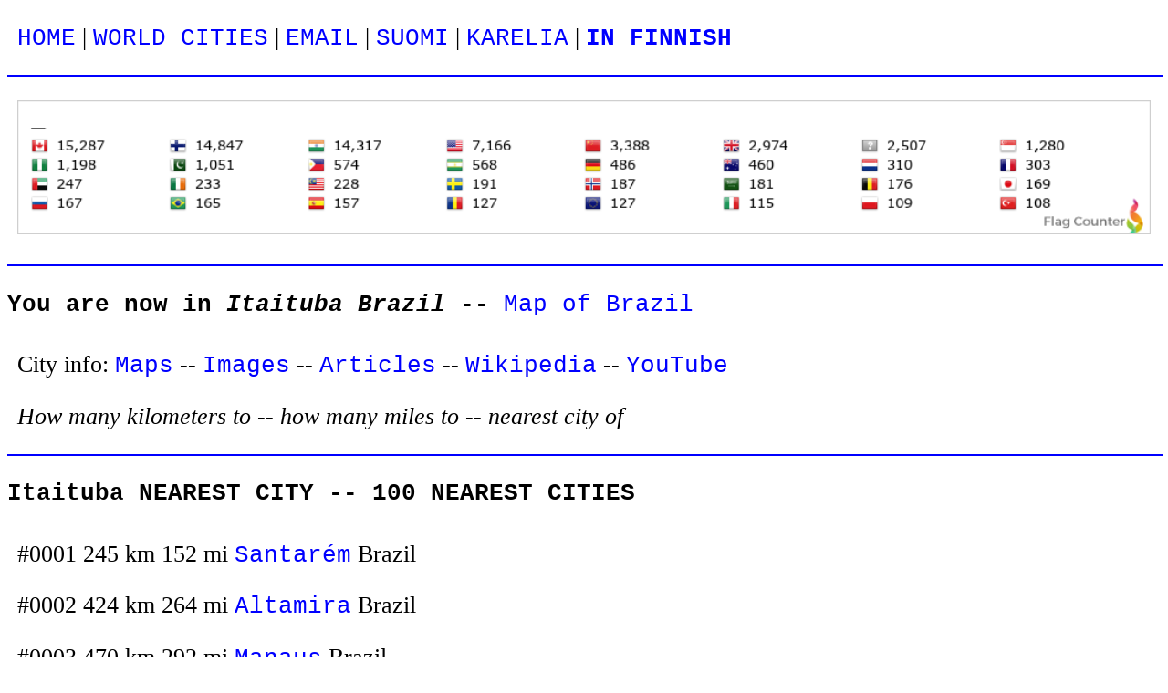

--- FILE ---
content_type: text/html
request_url: https://goniceus.neocities.org/country/brazil/itaituba
body_size: 3582
content:
<!DOCTYPE html>
<html>
<head>
<meta http-equiv="Content-Type" content="text/html">
<meta charset="UTF-8">
<meta name="robots" content="all,index,follow,nocache,noarchive">
<script>message_top="";message_menu="";</script>
<script src="../../message.js"></script>
<title>Itaituba nearest city. Distances and map of Brazil. City info. Home - Cities - Contact.</title>
<meta name="description" content="Nearest city to Itaituba Brazil. List of 100 nearest cities. Links and distances also to 10 cities farthest away from Itaituba. Maps, images, articles, Wikipedia and YouTube videos. How many kilometers to -- how many miles to -- nearest city of. Home - Cities - Contact.">
<link rel="stylesheet" href="../../css/02.css" media="screen" type="text/css">
<link rel="icon" href="../../favicon.ico" type="image/x-icon">
</head>

<body><a name="top"> </a>
<p><a href="../../index.html">HOME</a> | <a href="../../cities.html">WORLD CITIES</a> | <a href="../../contact.html">EMAIL</a> | <a href="../../finland_suomi/suomen_kunnat_ja_kaupungit/index.html">SUOMI</a> | <a href="../../karjala/karjalan_pitajat/index.html">KARELIA</a>
 | <script>document.write(message_menu)</script>
<p><hr size="2" width="100%" color="blue">
<p><script>document.write(message_top)</script>
<p><hr size="2" width="100%" color="blue">

<h1>You are now in <i>Itaituba Brazil</i> -- <a target="_blank" href="https://www.bing.com/images/search?q=map+Brazil">Map of Brazil</a></h1>

<p>City info: <a target="_blank" href="https://www.bing.com/images/search?q=map+Itaituba+Brazil">Maps</a> -- <a target="_blank" href="https://www.bing.com/images/search?q=Itaituba+Brazil+-map+-kartta+-karta+-karte+-carte+-mapa">Images</a> -- <a target="_blank" href="http://www.google.com/search?&num=50&hl=en&q=Itaituba+Brazil">Articles</a> -- <a target="_blank" href="https://wikipedia.org/w/index.php?search=Itaituba+Brazil">Wikipedia</a> -- <a target="_blank" href="https://www.youtube.com/results?search_query=Itaituba+Brazil">YouTube</a>


<p><i>How many kilometers to -- how many miles to -- nearest city of</i>

<p><hr size="2" width="100%" color="blue">

<h1>Itaituba NEAREST CITY --  100 NEAREST CITIES</h1>

<p>#0001   245 km   152 mi   <a href="../brazil/santarem.html">Santarém</a> Brazil

<p>#0002   424 km   264 mi   <a href="../brazil/altamira.html">Altamira</a> Brazil

<p>#0003   470 km   292 mi   <a href="../brazil/manaus.html">Manaus</a> Brazil

<p>#0004   709 km   441 mi   <a href="../brazil/macapa.html">Macapá</a> Brazil

<p>#0005   760 km   472 mi   <a href="../brazil/maraba.html">Marabá</a> Brazil

<p>#0006   829 km   515 mi   <a href="../brazil/abaeteluba.html">Abaeteluba</a> Brazil

<p>#0007   884 km   549 mi   <a href="../brazil/belem.html">Belém</a> Brazil

<p>#0008   916 km   569 mi   <a href="../brazil/araguaina.html">Araguaina</a> Brazil

<p>#0009   948 km   589 mi   <a href="../brazil/imperatriz.html">Imperatriz</a> Brazil

<p>#0010   950 km   590 mi   <a href="../brazil/castanhal.html">Castanhal</a> Brazil

<p>#0011   952 km   592 mi   <a href="../brazil/boa_vista.html">Boa Vista</a> Brazil

<p>#0012   989 km   615 mi   <a href="../brazil/ji_parana.html">Ji-Paraná</a> Brazil

<p>#0013  1013 km   630 mi   <a href="../brazil/porto_velho.html">Pórto Velho</a> Brazil

<p>#0014  1090 km   677 mi   <a href="../french_guiana/cayenne.html">CAYENNE</a> French Guiana

<p>#0015  1128 km   701 mi   <a href="../suriname/paramaribo.html">PARAMARIBO</a> Suriname

<p>#0016  1251 km   778 mi   <a href="../guyana/georgetown.html">GEORGETOWN</a> Guyana

<p>#0017  1255 km   780 mi   <a href="../brazil/cuiaba.html">Cuiabá</a> Brazil

<p>#0018  1309 km   814 mi   <a href="../brazil/sao_luis.html">Sao Luís</a> Brazil

<p>#0019  1340 km   833 mi   <a href="../brazil/codo.html">Codó</a> Brazil

<p>#0020  1368 km   850 mi   <a href="../brazil/rondonopolis.html">Rondonópolis</a> Brazil

<p>#0021  1396 km   868 mi   <a href="../brazil/caxias.html">Caxias</a> Brazil

<p>#0022  1458 km   906 mi   <a href="../brazil/rio_branco.html">Rio Branco</a> Brazil

<p>#0023  1462 km   909 mi   <a href="../brazil/teresina.html">Teresina</a> Brazil

<p>#0024  1465 km   911 mi   <a href="../brazil/timon.html">Timon</a> Brazil

<p>#0025  1543 km   959 mi   <a href="../brazil/anapolis.html">Anápolis</a> Brazil

<p>#0026  1554 km   966 mi   <a href="../brazil/varzea_grande.html">Várzea Grande</a> Brazil

<p>#0027  1561 km   970 mi   <a href="../brazil/aparecida_de_goiania.html">Aparecida de Goiania</a> Brazil

<p>#0028  1564 km   972 mi   <a href="../brazil/goiania.html">Goiânia</a> Brazil

<p>#0029  1578 km   981 mi   <a href="../brazil/parnaiba.html">Parnaíba</a> Brazil

<p>#0030  1581 km   983 mi   <a href="../brazil/brasilia.html">BRASILIA</a> Brazil

<p>#0031  1588 km   987 mi   <a href="../venezuela/ciudad_guayana.html">Ciudad Guayana</a> Venezuela

<p>#0032  1596 km   992 mi   <a href="../brazil/luziania.html">Luziania</a> Brazil

<p>#0033  1616 km  1004 mi   <a href="../venezuela/ciudad_bolivar.html">Ciudad Bolivar</a> Venezuela

<p>#0034  1699 km  1056 mi   <a href="../bolivia/santa_cruz.html">Santa Cruz</a> Bolivia

<p>#0035  1732 km  1076 mi   <a href="../brazil/sobral.html">Sobral</a> Brazil

<p>#0036  1752 km  1089 mi   <a href="../venezuela/maturin.html">Maturín</a> Venezuela

<p>#0037  1769 km  1099 mi   <a href="../trinidad_and_tobago/port_of_spain.html">PORT-OF-SPAIN</a> Trinidad and Tobago

<p>#0038  1796 km  1116 mi   <a href="../brazil/petrolina.html">Petrolina</a> Brazil

<p>#0039  1798 km  1117 mi   <a href="../brazil/juazeiro.html">Juazeiro</a> Brazil

<p>#0040  1802 km  1120 mi   <a href="../brazil/campo_grande.html">Campo Grande</a> Brazil

<p>#0041  1834 km  1140 mi   <a href="../brazil/uberlandia.html">Uberlandia</a> Brazil

<p>#0042  1842 km  1145 mi   <a href="../bolivia/cochabamba.html">Cochabamba</a> Bolivia

<p>#0043  1846 km  1147 mi   <a href="../venezuela/carupano.html">Carupano</a> Venezuela

<p>#0044  1862 km  1157 mi   <a href="../venezuela/san_fernando_de_apure.html">San Fernando de Apure</a> Venezuela

<p>#0045  1869 km  1162 mi   <a href="../brazil/juazeiro_do_norte.html">Juazeiro do Norte</a> Brazil

<p>#0046  1873 km  1164 mi   <a href="../venezuela/barcelona.html">Barcelona</a> Venezuela

<p>#0047  1873 km  1164 mi   <a href="../venezuela/cumana.html">Cumaná</a> Venezuela

<p>#0048  1874 km  1165 mi   <a href="../venezuela/puerto_la_cruz.html">Puerto La Cruz</a> Venezuela

<p>#0049  1893 km  1177 mi   <a href="../brazil/patos_de_minas.html">Patos de Minas</a> Brazil

<p>#0050  1907 km  1185 mi   <a href="../bolivia/la_paz.html">LA PAZ</a> Bolivia

<p>#0051  1907 km  1185 mi   <a href="../brazil/caucaia.html">Caucaia</a> Brazil

<p>#0052  1911 km  1188 mi   <a href="../bolivia/el_alto.html">El Alto</a> Bolivia

<p>#0053  1914 km  1190 mi   <a href="../brazil/montes_claros.html">Montes Claros</a> Brazil

<p>#0054  1919 km  1193 mi   <a href="../peru/iquitos.html">Iquitos</a> Peru

<p>#0055  1920 km  1193 mi   <a href="../brazil/maracanau.html">Maracanau</a> Brazil

<p>#0056  1925 km  1196 mi   <a href="../grenada/st_georges.html">ST. GEORGES</a> Grenada

<p>#0057  1926 km  1197 mi   <a href="../brazil/fortaleza.html">Fortaleza</a> Brazil

<p>#0058  1932 km  1201 mi   <a href="../brazil/uberaba.html">Uberaba</a> Brazil

<p>#0059  1934 km  1202 mi   <a href="../bolivia/sucre.html">Sucre</a> Bolivia

<p>#0060  1946 km  1209 mi   <a href="../brazil/queimados.html">Queimados</a> Brazil

<p>#0061  1954 km  1214 mi   <a href="../bolivia/oruro.html">Oruro</a> Bolivia

<p>#0062  1972 km  1226 mi   <a href="../barbados/bridgetown.html">BRIDGETOWN</a> Barbados

<p>#0063  1977 km  1229 mi   <a href="../brazil/sao_jose_do_rio_preto.html">Sao José do Rio Prêto</a> Brazil

<p>#0064  1978 km  1229 mi   <a href="../brazil/aracatuba.html">Araçatuba</a> Brazil

<p>#0065  1994 km  1239 mi   <a href="../brazil/dourados.html">Dourados</a> Brazil

<p>#0066  1995 km  1240 mi   <a href="../peru/juliaca.html">Juliaca</a> Peru

<p>#0067  2009 km  1249 mi   <a href="../bolivia/potosi.html">Potosí</a> Bolivia

<p>#0068  2020 km  1255 mi   <a href="../venezuela/guarenas.html">Guarenas</a> Venezuela

<p>#0069  2027 km  1260 mi   <a href="../saint_vincent_and_the_grenadines/kingstown.html">KINGSTOWN</a> Saint Vincent and the Grenadines

<p>#0070  2029 km  1261 mi   <a href="../brazil/vitoria_da_conquista.html">Vitoria da Conquista</a> Brazil

<p>#0071  2032 km  1263 mi   <a href="../brazil/franca.html">Franca</a> Brazil

<p>#0072  2034 km  1264 mi   <a href="../venezuela/baruta.html">Baruta</a> Venezuela

<p>#0073  2039 km  1267 mi   <a href="../peru/cusco.html">Cusco</a> Peru

<p>#0074  2039 km  1267 mi   <a href="../venezuela/petare.html">Petare</a> Venezuela

<p>#0075  2040 km  1268 mi   <a href="../brazil/jequie.html">Jequié</a> Brazil

<p>#0076  2042 km  1269 mi   <a href="../venezuela/los_teques.html">Los Teques</a> Venezuela

<p>#0077  2047 km  1272 mi   <a href="../venezuela/caracas.html">CARACAS</a> Venezuela

<p>#0078  2050 km  1274 mi   <a href="../brazil/presidente_prudente.html">Presidente Prudente</a> Brazil

<p>#0079  2055 km  1277 mi   <a href="../venezuela/catia_la_mar.html">Catia la Mar</a> Venezuela

<p>#0080  2056 km  1278 mi   <a href="../venezuela/turmero.html">Turmero</a> Venezuela

<p>#0081  2065 km  1283 mi   <a href="../venezuela/maracay.html">Maracay</a> Venezuela

<p>#0082  2073 km  1288 mi   <a href="../brazil/mossoro.html">Mossoró</a> Brazil

<p>#0083  2075 km  1290 mi   <a href="../brazil/ribeirao_preto.html">Ribeirao Preto</a> Brazil

<p>#0084  2077 km  1291 mi   <a href="../brazil/feira_de_santana.html">Feira de Santana</a> Brazil

<p>#0085  2092 km  1300 mi   <a href="../venezuela/valencia.html">Valencia</a> Venezuela

<p>#0086  2095 km  1302 mi   <a href="../brazil/ribeirao_das_neves.html">Ribeirao das Neves</a> Brazil

<p>#0087  2099 km  1305 mi   <a href="../brazil/marilia.html">Marília</a> Brazil

<p>#0088  2106 km  1309 mi   <a href="../saint_lucia/castries.html">CASTRIES</a> Saint Lucia

<p>#0089  2108 km  1310 mi   <a href="../peru/pucallpa.html">Pucallpa</a> Peru

<p>#0090  2115 km  1314 mi   <a href="../brazil/sete_lagoas.html">Sete Lagoas</a> Brazil

<p>#0091  2121 km  1318 mi   <a href="../brazil/araraquara.html">Araraquara</a> Brazil

<p>#0092  2124 km  1320 mi   <a href="../brazil/alagoinhas.html">Alagoinhas</a> Brazil

<p>#0093  2126 km  1321 mi   <a href="../venezuela/puerto_cabello.html">Puerto Cabello</a> Venezuela

<p>#0094  2128 km  1323 mi   <a href="../venezuela/acarigua_araure.html">Acarigua-Araure</a> Venezuela

<p>#0095  2131 km  1324 mi   <a href="../brazil/divinopolis.html">Divinópolis</a> Brazil

<p>#0096  2137 km  1328 mi   <a href="../venezuela/barinas.html">Barinas</a> Venezuela

<p>#0097  2140 km  1330 mi   <a href="../brazil/bauru.html">Bauru</a> Brazil

<p>#0098  2144 km  1333 mi   <a href="../bolivia/tarija.html">Tarija</a> Bolivia

<p>#0099  2148 km  1335 mi   <a href="../brazil/salvador.html">Salvador</a> Brazil

<p>#0100  2158 km  1341 mi   <a href="../brazil/camacari.html">Camacari</a> Brazil



<h1>Itaituba NEAREST CITY -- END OF LIST</h1>

<p>#3282 19584 km 12172 mi   <a href="../philippines/iligan.html">Iligan</a> Philippines

<p>#3283 19595 km 12178 mi   <a href="../indonesia/gorontalo.html">Gorontalo</a> Indonesia

<p>#3284 19616 km 12191 mi   <a href="../philippines/pagadian.html">Pagadian</a> Philippines

<p>#3285 19651 km 12213 mi   <a href="../philippines/zamboanga.html">Zamboanga</a> Philippines

<p>#3286 19659 km 12218 mi   <a href="../philippines/davao.html">Davao</a> Philippines

<p>#3287 19663 km 12221 mi   <a href="../philippines/basilan.html">Basilan</a> Philippines

<p>#3288 19686 km 12235 mi   <a href="../indonesia/bitung.html">Bitung</a> Indonesia

<p>#3289 19689 km 12237 mi   <a href="../philippines/cotabato.html">Cotabato</a> Philippines

<p>#3290 19704 km 12246 mi   <a href="../indonesia/manado.html">Manado</a> Indonesia

<p>#3291 19777 km 12291 mi   <a href="../philippines/general_santos.html">General Santos</a> Philippines


<h1>You are now in <i>Itaituba Brazil</i> -- <a target="_blank" href="https://www.bing.com/images/search?q=map+Brazil">Map of Brazil</a></h1>

<p><hr size="2" width="100%" color="blue">

<p><a href="../../index.html">HOME</a> | <a href="../../cities.html">WORLD CITIES</a> | <a href="../../contact.html">EMAIL</a> | <a href="../../finland_suomi/suomen_kunnat_ja_kaupungit/index.html">SUOMI</a> | <a href="../../karjala/karjalan_pitajat/index.html">KARELIA</a>
 | <script>document.write(message_menu)</script>


<p align="left"><a name="end"> </a>
<br>
<center>
<br><br>.</center>
</body>
</html>


--- FILE ---
content_type: text/css
request_url: https://goniceus.neocities.org/css/02.css
body_size: 760
content:
/* CSS */

/* link visited hover active*/
a:link {color:blue}
a:visited {color:blue}
a:hover {color:red}
a:active {color:black}

a
{
text-decoration:none;
font-family: "Lucida Console", "Courier New", monospace;
font-weight:normal;
font-size:2.00vw;
}

p
{
font-style:normal;

font-weight:normal;
font-size:2.00vw;
padding-left:8pt;
padding-right:8pt;
}

pre,div
{
text-decoration:none;
font-family: "Lucida Console", "Courier New", monospace;
font-weight:normal;
font-size:2.00vw;
padding-left:8pt;
padding-right:8pt;
}

h1
{
font-family: "Lucida Console", "Courier New", monospace;
font-weight:bold;
text-align:left;
font-size:2.00vw;
text-decoration:none;
color:black;
background-color:white;
padding:8pt;
padding-left:0pt;
border:0 solid gray;
}

h2,h3
{

font-weight:bold;
text-align:left;
font-size:2.00vw;
text-decoration:none;
color:black;
background-color:white;
padding-left:0pt;
padding-right:8pt;
}
